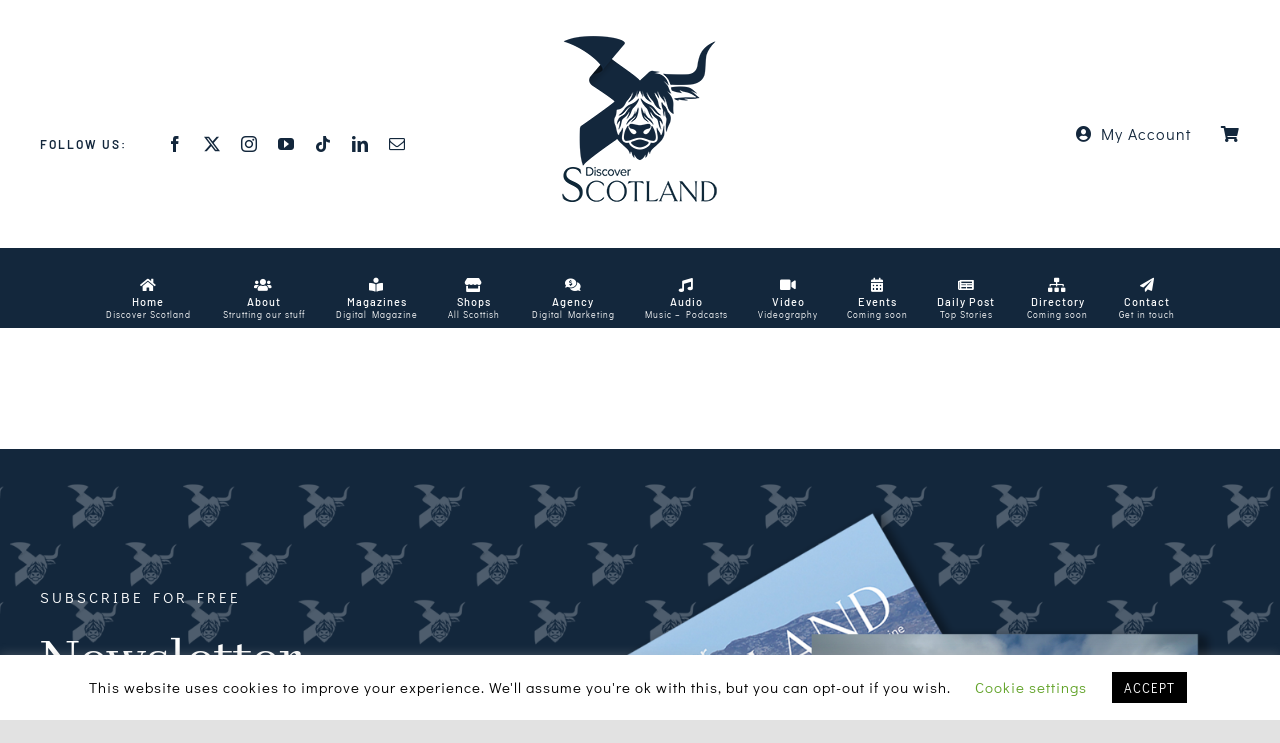

--- FILE ---
content_type: text/html; charset=UTF-8
request_url: https://discoverscotlandmagazine.com/wp-admin/admin-ajax.php
body_size: -62
content:
<input type="hidden" id="fusion-form-nonce-5484" name="fusion-form-nonce-5484" value="bd54d2956f" />

--- FILE ---
content_type: text/html; charset=UTF-8
request_url: https://discoverscotlandmagazine.com/wp-admin/admin-ajax.php
body_size: -62
content:
<input type="hidden" id="fusion-form-nonce-5484" name="fusion-form-nonce-5484" value="bd54d2956f" />

--- FILE ---
content_type: text/javascript
request_url: https://discoverscotlandmagazine.com/wp-content/plugins/scotcor-adverts-plugin/js/scotcor_adverts.js?ver=1769119430
body_size: 1230
content:
/* 
 * To change this license header, choose License Headers in Project Properties.
 * To change this template file, choose Tools | Templates
 * and open the template in the editor.
 */
jQuery(window).resize(function() {
    resizeScotCorrAdvert();
});
jQuery(document).ready(function(){
    resizeScotCorrAdvert();
});

function resizeScotCorrAdvert() {
    /*
     * See if we have an advert image and advert copy elements...
     * 
     * Container:   scotcor_advert_copy
     * image:       scotcor_advert_image
     * text:        scotcor_advert_content
     * 
     * If we do - work out the ratio between their widths and set the font
     * size of the copy area to be some suitable value * this in ems
     */
    if (jQuery(".scotcor_advert_copy")[0]){
        // Do something if class exists
        var cntWidth = jQuery(".scotcor_advert_copy").width();
        var imgWidth = jQuery(".scotcor_advert_image").width();
        var ratioWidth = cntWidth/imgWidth;
        var fontSize = 0.85; // measured in em
        
        if (1 !== ratioWidth) {
            /*
             * We're in two column mode
             */
            fontSize = Math.round((ratioWidth / 2.96) * 100) / 100;
        }
        jQuery( ".scotcor_advert_content" ).css( "font-size", fontSize + "em" );
        console.log("font size " + fontSize);
    }
}